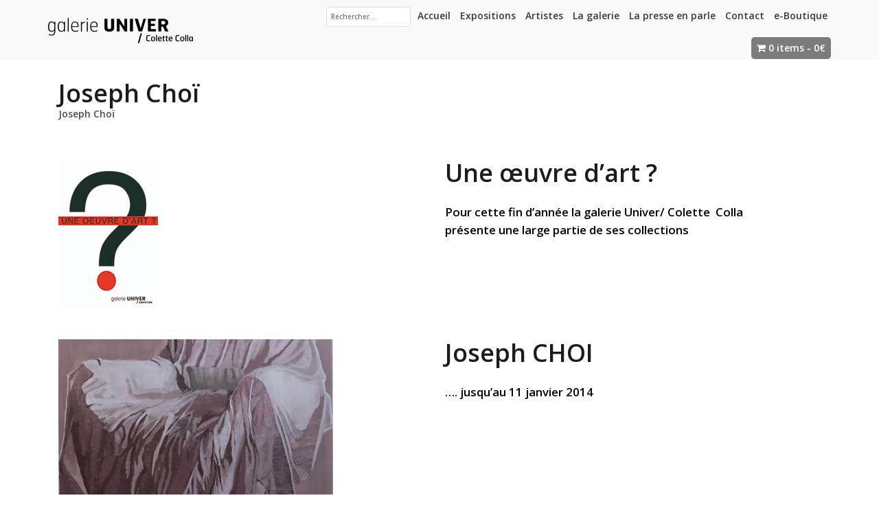

--- FILE ---
content_type: text/html; charset=UTF-8
request_url: http://www.galerieuniver.com/category/artistes/joseph-choi/
body_size: 9487
content:
<!DOCTYPE html>
<html lang="fr-FR">
<head>
<meta charset="UTF-8">
<meta name="viewport" content="width=device-width, initial-scale=1">
<link rel="profile" href="http://gmpg.org/xfn/11">
<link rel="pingback" href="http://www.galerieuniver.com/xmlrpc.php">

<title>Joseph Choï &#8211; Galerie Univer / Colette Colla</title>
<meta name='robots' content='max-image-preview:large' />
<link rel='dns-prefetch' href='//fonts.googleapis.com' />
<link rel="alternate" type="application/rss+xml" title="Galerie Univer / Colette Colla &raquo; Flux" href="http://www.galerieuniver.com/feed/" />
<link rel="alternate" type="application/rss+xml" title="Galerie Univer / Colette Colla &raquo; Flux des commentaires" href="http://www.galerieuniver.com/comments/feed/" />
<link rel="alternate" type="application/rss+xml" title="Galerie Univer / Colette Colla &raquo; Flux de la catégorie Joseph Choï" href="http://www.galerieuniver.com/category/artistes/joseph-choi/feed/" />
<script type="text/javascript">
/* <![CDATA[ */
window._wpemojiSettings = {"baseUrl":"https:\/\/s.w.org\/images\/core\/emoji\/15.0.3\/72x72\/","ext":".png","svgUrl":"https:\/\/s.w.org\/images\/core\/emoji\/15.0.3\/svg\/","svgExt":".svg","source":{"concatemoji":"http:\/\/www.galerieuniver.com\/wp-includes\/js\/wp-emoji-release.min.js?ver=6.5.7"}};
/*! This file is auto-generated */
!function(i,n){var o,s,e;function c(e){try{var t={supportTests:e,timestamp:(new Date).valueOf()};sessionStorage.setItem(o,JSON.stringify(t))}catch(e){}}function p(e,t,n){e.clearRect(0,0,e.canvas.width,e.canvas.height),e.fillText(t,0,0);var t=new Uint32Array(e.getImageData(0,0,e.canvas.width,e.canvas.height).data),r=(e.clearRect(0,0,e.canvas.width,e.canvas.height),e.fillText(n,0,0),new Uint32Array(e.getImageData(0,0,e.canvas.width,e.canvas.height).data));return t.every(function(e,t){return e===r[t]})}function u(e,t,n){switch(t){case"flag":return n(e,"\ud83c\udff3\ufe0f\u200d\u26a7\ufe0f","\ud83c\udff3\ufe0f\u200b\u26a7\ufe0f")?!1:!n(e,"\ud83c\uddfa\ud83c\uddf3","\ud83c\uddfa\u200b\ud83c\uddf3")&&!n(e,"\ud83c\udff4\udb40\udc67\udb40\udc62\udb40\udc65\udb40\udc6e\udb40\udc67\udb40\udc7f","\ud83c\udff4\u200b\udb40\udc67\u200b\udb40\udc62\u200b\udb40\udc65\u200b\udb40\udc6e\u200b\udb40\udc67\u200b\udb40\udc7f");case"emoji":return!n(e,"\ud83d\udc26\u200d\u2b1b","\ud83d\udc26\u200b\u2b1b")}return!1}function f(e,t,n){var r="undefined"!=typeof WorkerGlobalScope&&self instanceof WorkerGlobalScope?new OffscreenCanvas(300,150):i.createElement("canvas"),a=r.getContext("2d",{willReadFrequently:!0}),o=(a.textBaseline="top",a.font="600 32px Arial",{});return e.forEach(function(e){o[e]=t(a,e,n)}),o}function t(e){var t=i.createElement("script");t.src=e,t.defer=!0,i.head.appendChild(t)}"undefined"!=typeof Promise&&(o="wpEmojiSettingsSupports",s=["flag","emoji"],n.supports={everything:!0,everythingExceptFlag:!0},e=new Promise(function(e){i.addEventListener("DOMContentLoaded",e,{once:!0})}),new Promise(function(t){var n=function(){try{var e=JSON.parse(sessionStorage.getItem(o));if("object"==typeof e&&"number"==typeof e.timestamp&&(new Date).valueOf()<e.timestamp+604800&&"object"==typeof e.supportTests)return e.supportTests}catch(e){}return null}();if(!n){if("undefined"!=typeof Worker&&"undefined"!=typeof OffscreenCanvas&&"undefined"!=typeof URL&&URL.createObjectURL&&"undefined"!=typeof Blob)try{var e="postMessage("+f.toString()+"("+[JSON.stringify(s),u.toString(),p.toString()].join(",")+"));",r=new Blob([e],{type:"text/javascript"}),a=new Worker(URL.createObjectURL(r),{name:"wpTestEmojiSupports"});return void(a.onmessage=function(e){c(n=e.data),a.terminate(),t(n)})}catch(e){}c(n=f(s,u,p))}t(n)}).then(function(e){for(var t in e)n.supports[t]=e[t],n.supports.everything=n.supports.everything&&n.supports[t],"flag"!==t&&(n.supports.everythingExceptFlag=n.supports.everythingExceptFlag&&n.supports[t]);n.supports.everythingExceptFlag=n.supports.everythingExceptFlag&&!n.supports.flag,n.DOMReady=!1,n.readyCallback=function(){n.DOMReady=!0}}).then(function(){return e}).then(function(){var e;n.supports.everything||(n.readyCallback(),(e=n.source||{}).concatemoji?t(e.concatemoji):e.wpemoji&&e.twemoji&&(t(e.twemoji),t(e.wpemoji)))}))}((window,document),window._wpemojiSettings);
/* ]]> */
</script>
<link rel='stylesheet' id='theshop-bootstrap-css' href='http://www.galerieuniver.com/wp-content/themes/theshop/css/bootstrap/bootstrap.min.css?ver=1' type='text/css' media='all' />
<link rel='stylesheet' id='theshop-wc-css-css' href='http://www.galerieuniver.com/wp-content/themes/theshop/woocommerce/css/wc.min.css?ver=6.5.7' type='text/css' media='all' />
<style id='wp-emoji-styles-inline-css' type='text/css'>

	img.wp-smiley, img.emoji {
		display: inline !important;
		border: none !important;
		box-shadow: none !important;
		height: 1em !important;
		width: 1em !important;
		margin: 0 0.07em !important;
		vertical-align: -0.1em !important;
		background: none !important;
		padding: 0 !important;
	}
</style>
<link rel='stylesheet' id='wp-block-library-css' href='http://www.galerieuniver.com/wp-includes/css/dist/block-library/style.min.css?ver=6.5.7' type='text/css' media='all' />
<link rel='stylesheet' id='wc-block-vendors-style-css' href='http://www.galerieuniver.com/wp-content/plugins/woocommerce/packages/woocommerce-blocks/build/vendors-style.css?ver=4.0.0' type='text/css' media='all' />
<link rel='stylesheet' id='wc-block-style-css' href='http://www.galerieuniver.com/wp-content/plugins/woocommerce/packages/woocommerce-blocks/build/style.css?ver=4.0.0' type='text/css' media='all' />
<style id='classic-theme-styles-inline-css' type='text/css'>
/*! This file is auto-generated */
.wp-block-button__link{color:#fff;background-color:#32373c;border-radius:9999px;box-shadow:none;text-decoration:none;padding:calc(.667em + 2px) calc(1.333em + 2px);font-size:1.125em}.wp-block-file__button{background:#32373c;color:#fff;text-decoration:none}
</style>
<style id='global-styles-inline-css' type='text/css'>
body{--wp--preset--color--black: #000000;--wp--preset--color--cyan-bluish-gray: #abb8c3;--wp--preset--color--white: #ffffff;--wp--preset--color--pale-pink: #f78da7;--wp--preset--color--vivid-red: #cf2e2e;--wp--preset--color--luminous-vivid-orange: #ff6900;--wp--preset--color--luminous-vivid-amber: #fcb900;--wp--preset--color--light-green-cyan: #7bdcb5;--wp--preset--color--vivid-green-cyan: #00d084;--wp--preset--color--pale-cyan-blue: #8ed1fc;--wp--preset--color--vivid-cyan-blue: #0693e3;--wp--preset--color--vivid-purple: #9b51e0;--wp--preset--gradient--vivid-cyan-blue-to-vivid-purple: linear-gradient(135deg,rgba(6,147,227,1) 0%,rgb(155,81,224) 100%);--wp--preset--gradient--light-green-cyan-to-vivid-green-cyan: linear-gradient(135deg,rgb(122,220,180) 0%,rgb(0,208,130) 100%);--wp--preset--gradient--luminous-vivid-amber-to-luminous-vivid-orange: linear-gradient(135deg,rgba(252,185,0,1) 0%,rgba(255,105,0,1) 100%);--wp--preset--gradient--luminous-vivid-orange-to-vivid-red: linear-gradient(135deg,rgba(255,105,0,1) 0%,rgb(207,46,46) 100%);--wp--preset--gradient--very-light-gray-to-cyan-bluish-gray: linear-gradient(135deg,rgb(238,238,238) 0%,rgb(169,184,195) 100%);--wp--preset--gradient--cool-to-warm-spectrum: linear-gradient(135deg,rgb(74,234,220) 0%,rgb(151,120,209) 20%,rgb(207,42,186) 40%,rgb(238,44,130) 60%,rgb(251,105,98) 80%,rgb(254,248,76) 100%);--wp--preset--gradient--blush-light-purple: linear-gradient(135deg,rgb(255,206,236) 0%,rgb(152,150,240) 100%);--wp--preset--gradient--blush-bordeaux: linear-gradient(135deg,rgb(254,205,165) 0%,rgb(254,45,45) 50%,rgb(107,0,62) 100%);--wp--preset--gradient--luminous-dusk: linear-gradient(135deg,rgb(255,203,112) 0%,rgb(199,81,192) 50%,rgb(65,88,208) 100%);--wp--preset--gradient--pale-ocean: linear-gradient(135deg,rgb(255,245,203) 0%,rgb(182,227,212) 50%,rgb(51,167,181) 100%);--wp--preset--gradient--electric-grass: linear-gradient(135deg,rgb(202,248,128) 0%,rgb(113,206,126) 100%);--wp--preset--gradient--midnight: linear-gradient(135deg,rgb(2,3,129) 0%,rgb(40,116,252) 100%);--wp--preset--font-size--small: 13px;--wp--preset--font-size--medium: 20px;--wp--preset--font-size--large: 36px;--wp--preset--font-size--x-large: 42px;--wp--preset--spacing--20: 0.44rem;--wp--preset--spacing--30: 0.67rem;--wp--preset--spacing--40: 1rem;--wp--preset--spacing--50: 1.5rem;--wp--preset--spacing--60: 2.25rem;--wp--preset--spacing--70: 3.38rem;--wp--preset--spacing--80: 5.06rem;--wp--preset--shadow--natural: 6px 6px 9px rgba(0, 0, 0, 0.2);--wp--preset--shadow--deep: 12px 12px 50px rgba(0, 0, 0, 0.4);--wp--preset--shadow--sharp: 6px 6px 0px rgba(0, 0, 0, 0.2);--wp--preset--shadow--outlined: 6px 6px 0px -3px rgba(255, 255, 255, 1), 6px 6px rgba(0, 0, 0, 1);--wp--preset--shadow--crisp: 6px 6px 0px rgba(0, 0, 0, 1);}:where(.is-layout-flex){gap: 0.5em;}:where(.is-layout-grid){gap: 0.5em;}body .is-layout-flex{display: flex;}body .is-layout-flex{flex-wrap: wrap;align-items: center;}body .is-layout-flex > *{margin: 0;}body .is-layout-grid{display: grid;}body .is-layout-grid > *{margin: 0;}:where(.wp-block-columns.is-layout-flex){gap: 2em;}:where(.wp-block-columns.is-layout-grid){gap: 2em;}:where(.wp-block-post-template.is-layout-flex){gap: 1.25em;}:where(.wp-block-post-template.is-layout-grid){gap: 1.25em;}.has-black-color{color: var(--wp--preset--color--black) !important;}.has-cyan-bluish-gray-color{color: var(--wp--preset--color--cyan-bluish-gray) !important;}.has-white-color{color: var(--wp--preset--color--white) !important;}.has-pale-pink-color{color: var(--wp--preset--color--pale-pink) !important;}.has-vivid-red-color{color: var(--wp--preset--color--vivid-red) !important;}.has-luminous-vivid-orange-color{color: var(--wp--preset--color--luminous-vivid-orange) !important;}.has-luminous-vivid-amber-color{color: var(--wp--preset--color--luminous-vivid-amber) !important;}.has-light-green-cyan-color{color: var(--wp--preset--color--light-green-cyan) !important;}.has-vivid-green-cyan-color{color: var(--wp--preset--color--vivid-green-cyan) !important;}.has-pale-cyan-blue-color{color: var(--wp--preset--color--pale-cyan-blue) !important;}.has-vivid-cyan-blue-color{color: var(--wp--preset--color--vivid-cyan-blue) !important;}.has-vivid-purple-color{color: var(--wp--preset--color--vivid-purple) !important;}.has-black-background-color{background-color: var(--wp--preset--color--black) !important;}.has-cyan-bluish-gray-background-color{background-color: var(--wp--preset--color--cyan-bluish-gray) !important;}.has-white-background-color{background-color: var(--wp--preset--color--white) !important;}.has-pale-pink-background-color{background-color: var(--wp--preset--color--pale-pink) !important;}.has-vivid-red-background-color{background-color: var(--wp--preset--color--vivid-red) !important;}.has-luminous-vivid-orange-background-color{background-color: var(--wp--preset--color--luminous-vivid-orange) !important;}.has-luminous-vivid-amber-background-color{background-color: var(--wp--preset--color--luminous-vivid-amber) !important;}.has-light-green-cyan-background-color{background-color: var(--wp--preset--color--light-green-cyan) !important;}.has-vivid-green-cyan-background-color{background-color: var(--wp--preset--color--vivid-green-cyan) !important;}.has-pale-cyan-blue-background-color{background-color: var(--wp--preset--color--pale-cyan-blue) !important;}.has-vivid-cyan-blue-background-color{background-color: var(--wp--preset--color--vivid-cyan-blue) !important;}.has-vivid-purple-background-color{background-color: var(--wp--preset--color--vivid-purple) !important;}.has-black-border-color{border-color: var(--wp--preset--color--black) !important;}.has-cyan-bluish-gray-border-color{border-color: var(--wp--preset--color--cyan-bluish-gray) !important;}.has-white-border-color{border-color: var(--wp--preset--color--white) !important;}.has-pale-pink-border-color{border-color: var(--wp--preset--color--pale-pink) !important;}.has-vivid-red-border-color{border-color: var(--wp--preset--color--vivid-red) !important;}.has-luminous-vivid-orange-border-color{border-color: var(--wp--preset--color--luminous-vivid-orange) !important;}.has-luminous-vivid-amber-border-color{border-color: var(--wp--preset--color--luminous-vivid-amber) !important;}.has-light-green-cyan-border-color{border-color: var(--wp--preset--color--light-green-cyan) !important;}.has-vivid-green-cyan-border-color{border-color: var(--wp--preset--color--vivid-green-cyan) !important;}.has-pale-cyan-blue-border-color{border-color: var(--wp--preset--color--pale-cyan-blue) !important;}.has-vivid-cyan-blue-border-color{border-color: var(--wp--preset--color--vivid-cyan-blue) !important;}.has-vivid-purple-border-color{border-color: var(--wp--preset--color--vivid-purple) !important;}.has-vivid-cyan-blue-to-vivid-purple-gradient-background{background: var(--wp--preset--gradient--vivid-cyan-blue-to-vivid-purple) !important;}.has-light-green-cyan-to-vivid-green-cyan-gradient-background{background: var(--wp--preset--gradient--light-green-cyan-to-vivid-green-cyan) !important;}.has-luminous-vivid-amber-to-luminous-vivid-orange-gradient-background{background: var(--wp--preset--gradient--luminous-vivid-amber-to-luminous-vivid-orange) !important;}.has-luminous-vivid-orange-to-vivid-red-gradient-background{background: var(--wp--preset--gradient--luminous-vivid-orange-to-vivid-red) !important;}.has-very-light-gray-to-cyan-bluish-gray-gradient-background{background: var(--wp--preset--gradient--very-light-gray-to-cyan-bluish-gray) !important;}.has-cool-to-warm-spectrum-gradient-background{background: var(--wp--preset--gradient--cool-to-warm-spectrum) !important;}.has-blush-light-purple-gradient-background{background: var(--wp--preset--gradient--blush-light-purple) !important;}.has-blush-bordeaux-gradient-background{background: var(--wp--preset--gradient--blush-bordeaux) !important;}.has-luminous-dusk-gradient-background{background: var(--wp--preset--gradient--luminous-dusk) !important;}.has-pale-ocean-gradient-background{background: var(--wp--preset--gradient--pale-ocean) !important;}.has-electric-grass-gradient-background{background: var(--wp--preset--gradient--electric-grass) !important;}.has-midnight-gradient-background{background: var(--wp--preset--gradient--midnight) !important;}.has-small-font-size{font-size: var(--wp--preset--font-size--small) !important;}.has-medium-font-size{font-size: var(--wp--preset--font-size--medium) !important;}.has-large-font-size{font-size: var(--wp--preset--font-size--large) !important;}.has-x-large-font-size{font-size: var(--wp--preset--font-size--x-large) !important;}
.wp-block-navigation a:where(:not(.wp-element-button)){color: inherit;}
:where(.wp-block-post-template.is-layout-flex){gap: 1.25em;}:where(.wp-block-post-template.is-layout-grid){gap: 1.25em;}
:where(.wp-block-columns.is-layout-flex){gap: 2em;}:where(.wp-block-columns.is-layout-grid){gap: 2em;}
.wp-block-pullquote{font-size: 1.5em;line-height: 1.6;}
</style>
<link rel='stylesheet' id='woocommerce-layout-css' href='http://www.galerieuniver.com/wp-content/plugins/woocommerce/assets/css/woocommerce-layout.css?ver=4.9.5' type='text/css' media='all' />
<link rel='stylesheet' id='woocommerce-smallscreen-css' href='http://www.galerieuniver.com/wp-content/plugins/woocommerce/assets/css/woocommerce-smallscreen.css?ver=4.9.5' type='text/css' media='only screen and (max-width: 768px)' />
<style id='woocommerce-inline-inline-css' type='text/css'>
.woocommerce form .form-row .required { visibility: visible; }
</style>
<link rel='stylesheet' id='theshop-css' href='http://www.galerieuniver.com/wp-content/themes/theshop/style.css?ver=6.5.7' type='text/css' media='all' />
<link rel='stylesheet' id='theshop-style-css' href='http://www.galerieuniver.com/wp-content/themes/theshop-child/style.css?ver=6.5.7' type='text/css' media='all' />
<style id='theshop-style-inline-css' type='text/css'>
.site-logo { max-height:40px; }
.site-header { padding:0px 0; }
.header-slider {padding:0;width:100%;}
.hero-section {display:block;}
.products-loop { background-color:#ffffff}
.cta-section { background-color:#2C292A}
.cats-loop { background-color:#f7f7f7}
.posts-loop { background-color:#fff}
.products-loop, .products-loop .section-title, .products-loop h3, .products-loop .woocommerce ul.products li.product .price { color:#7c7c7c}
.cta-section { color:#fff}
.cats-loop, .cats-loop .section-title { color:#7c7c7c}
.posts-loop, .posts-loop .section-title, .posts-loop .post-title a { color:#7c7c7c}
.woocommerce #respond input#submit,.woocommerce a.button,.woocommerce button.button,.woocommerce input.button, .woocommerce div.product p.price,.woocommerce div.product span.price,.woocommerce .woocommerce-info:before,.woocommerce .woocommerce-message:before,.woocommerce .woocommerce-message:before,.preloader .preloader-inner,.entry-title a:hover,.woocommerce .star-rating span,a, a:hover, .main-navigation a:hover { color:#7c7c7c}
.add_to_cart_button::before,.cart-button::before,.woocommerce .widget_price_filter .ui-slider .ui-slider-range,.woocommerce .widget_price_filter .ui-slider .ui-slider-handle,.woocommerce #respond input#submit:hover,.woocommerce a.button:hover,.woocommerce button.button:hover,.woocommerce input.button:hover,.woocommerce span.onsale,.owl-theme .owl-controls .owl-page span,li.nav-cart,.widget-title::after,.post-navigation a,.posts-navigation a,.secondary-navigation li:hover,.secondary-navigation ul ul,button, .button, input[type="button"], input[type="reset"], input[type="submit"] { background-color:#7c7c7c}
.woocommerce .woocommerce-info,.woocommerce .woocommerce-message,.woocommerce .woocommerce-error,.woocommerce .woocommerce-info,.woocommerce .woocommerce-message,.main-navigation ul ul { border-top-color:#7c7c7c;}
.woocommerce #respond input#submit:hover,.woocommerce a.button:hover,.woocommerce button.button:hover,.woocommerce input.button:hover { border-color:#7c7c7c;}
body, .widget a { color:#4c4c4c}
.site-header { background-color:#fff}
.main-navigation a { color:#3a3a3a}
.site-title a, .site-title a:hover { color:#4639a8}
.site-description { color:#767676}
body, .main-navigation ul ul li { font-family:'Open Sans', sans-serif;}
h1, h2, h3, h4, h5, h6, .main-navigation li, .promo-box span { font-family:'Open Sans', sans-serif; red, ;}

</style>
<link rel='stylesheet' id='theshop-body-fonts-css' href='//fonts.googleapis.com/css?family=Open+Sans%3A200%2C400italic%2C600%2C600italic&#038;ver=6.5.7' type='text/css' media='all' />
<link rel='stylesheet' id='theshop-headings-fonts-css' href='//fonts.googleapis.com/css?family=Open+Sans%3A100%2C100&#038;ver=6.5.7' type='text/css' media='all' />
<link rel='stylesheet' id='theshop-fontawesome-css' href='http://www.galerieuniver.com/wp-content/themes/theshop/fonts/font-awesome.min.css?ver=6.5.7' type='text/css' media='all' />
<script type="text/javascript" src="http://www.galerieuniver.com/wp-includes/js/jquery/jquery.min.js?ver=3.7.1" id="jquery-core-js"></script>
<script type="text/javascript" src="http://www.galerieuniver.com/wp-includes/js/jquery/jquery-migrate.min.js?ver=3.4.1" id="jquery-migrate-js"></script>
<link rel="https://api.w.org/" href="http://www.galerieuniver.com/wp-json/" /><link rel="alternate" type="application/json" href="http://www.galerieuniver.com/wp-json/wp/v2/categories/53" /><link rel="EditURI" type="application/rsd+xml" title="RSD" href="http://www.galerieuniver.com/xmlrpc.php?rsd" />
<meta name="generator" content="WordPress 6.5.7" />
<meta name="generator" content="WooCommerce 4.9.5" />
<!--[if lt IE 9]>
<script src="http://www.galerieuniver.com/wp-content/themes/theshop/js/html5shiv.js"></script>
<![endif]-->
	<noscript><style>.woocommerce-product-gallery{ opacity: 1 !important; }</style></noscript>
	<link rel="icon" href="http://www.galerieuniver.com/wp-content/uploads/2024/08/logo_univer_contour_blanc-1-100x100.png" sizes="32x32" />
<link rel="icon" href="http://www.galerieuniver.com/wp-content/uploads/2024/08/logo_univer_contour_blanc-1-200x200.png" sizes="192x192" />
<link rel="apple-touch-icon" href="http://www.galerieuniver.com/wp-content/uploads/2024/08/logo_univer_contour_blanc-1-200x200.png" />
<meta name="msapplication-TileImage" content="http://www.galerieuniver.com/wp-content/uploads/2024/08/logo_univer_contour_blanc-1-300x300.png" />
		<style type="text/css" id="wp-custom-css">
			/*
Bienvenue dans l'éditeur de CSS !

Pour en savoir plus sur le fonctionnement de l'éditeur, vous pouvez vous
rendre sur cette page :
http://wp.me/PEmnE-Bt
*/

.tiled-gallery {
	margin-top: 20px;
}
.site-content {
	margin : 0;
}
.site-header {
	background-color: #F9F9F9;
}
.entry-title {
	font-size:36px;
}
.entry-header {
	padding-bottom: 10px;
}
.hentry:first-of-type {
	padding-top:15px;
	border-top: none;
}
.hentry {
	border-top: none;
	border-bottom: none;
	padding-bottom: 0;
}
.page_artist-section {
	padding: 20px 0;
}
.site-info, .site-info > a {
  font-size: xx-small;
	color:lightgrey
}
.related {
	clear: both;
}
.up-sells {
	clear: both;
}
.current-menu-item {
	font-weight:bold!important;
}
.current-menu-ancestor {
	font-weight:bold!important;
}
.current-post-ancestor {
	font-weight:bold!important;
}
.jp-carousel-image-meta {
	display: none;
}
.jp-carousel-left-column-wrapper {
	display:none;
}
section.home-section {
	padding: 10px 0;
}
section.cta-section {
	padding-bottom: 30px;
}
.products-loop ul.products li, .woocommerce-page ul.products li.product {
	border: none;
}
h1 {
	font-weight:600;
}
h2 {
	font-size: 25px;
}
.entry-excerpt {
	font-weight:600;
	font-size:larger;
	color: black;
}
.home-section {
    padding: 40px 0;
}
.search-submit {
	display: none;
}
.search-form {
	display: block;
	vertical-align: baseline;
	padding: 0;
}
.search-field {
	font-size: 0.7em;
	padding: 6px;
}
input[type="search"] {
	padding: 6px;
}
.page-header > .pagination {
	float:right;
	margin-top:-2em;
}
.pagination {
	text-align:center;
	margin-top:-6em;
	margin-bottom:2em;
	margin: 10px 0;
	clear: both;
}
.main-navigation li {
	padding:10px 5px;
	font-size:1em;
}
li.nav-cart {
	margin-left:5px;
	padding:5px 8px;
}
.section-title span {
	border-color: #7c7c7c;
}
.section-title {
	width: auto;
	float: none!important;
}
.page-numbers {
	font-size: 1.2em;
	font-weight: 700;
}
.nav-links {
	word-spacing: 0.7em;
}
.nav-previous {
	word-spacing: normal;
}
.nav-next {
	word-spacing: normal;
}
.widget_wpcom_social_media_icons_widget .genericon {
	font-size: 32px;
}
.footer-widgets {
	padding: 0;
}
.cta-section {
	padding-top: 10px;
}
.slicknav_menu {
	text-align: right!important;
	margin-top: 0px!important;
}
#main .home-section.products-loop {
	margin-top: 50px!important;
}
#media_image-4.widget_media_image {
	padding: 10px 0 30px 0!important;
}
#media_image-3.widget_media_image {
	padding: 25px 0 0!important;
}
.widget_media_image {
	text-align: center!important;
}

		</style>
		</head>

<body class="archive category category-joseph-choi category-53 theme-theshop woocommerce-no-js fullwidth-single group-blog elementor-default elementor-kit-5971">
<div class="preloader">
    <div class="preloader-inner">
    	    	Loading&hellip;    </div>
</div>
<div id="page" class="hfeed site">
	<a class="skip-link screen-reader-text" href="#content">Skip to content</a>
	
	<header id="masthead" class="site-header clearfix" role="banner">
		<div class="container">
			<div class="site-branding col-md-4">
				<a href="http://www.galerieuniver.com/" title="Galerie Univer / Colette Colla"><img class="site-logo" src="http://www.galerieuniver.com/wp-content/uploads/2024/06/logo_GalerieUNIVER-noir-site.png" alt="Galerie Univer / Colette Colla" /></a>			</div><!-- .site-branding -->

			<nav id="site-navigation" class="main-navigation col-md-8" role="navigation">
				<div class="menu-menu-container"><ul id="primary-menu" class="menu"><li><form role="search" method="get" class="search-form" action="http://www.galerieuniver.com/">
				<label>
					<span class="screen-reader-text">Rechercher :</span>
					<input type="search" class="search-field" placeholder="Rechercher…" value="" name="s" />
				</label>
				<input type="submit" class="search-submit" value="Rechercher" />
			</form></li><li id="menu-item-2917" class="menu-item menu-item-type-custom menu-item-object-custom menu-item-home menu-item-2917"><a href="http://www.galerieuniver.com">Accueil</a></li>
<li id="menu-item-146" class="menu-item menu-item-type-taxonomy menu-item-object-category menu-item-has-children menu-item-146"><a href="http://www.galerieuniver.com/category/expositions/">Expositions</a>
<ul class="sub-menu">
	<li id="menu-item-600" class="menu-item menu-item-type-taxonomy menu-item-object-category menu-item-600"><a href="http://www.galerieuniver.com/category/expositions/en-cours/">En cours</a></li>
	<li id="menu-item-599" class="menu-item menu-item-type-taxonomy menu-item-object-category menu-item-599"><a href="http://www.galerieuniver.com/category/expositions/a-venir/">À venir</a></li>
	<li id="menu-item-601" class="menu-item menu-item-type-taxonomy menu-item-object-category menu-item-601"><a href="http://www.galerieuniver.com/category/expositions/archives/">Passées</a></li>
</ul>
</li>
<li id="menu-item-4436" class="menu-item menu-item-type-post_type menu-item-object-page menu-item-4436"><a href="http://www.galerieuniver.com/les-artistes-de-la-galerie/">Artistes</a></li>
<li id="menu-item-148" class="menu-item menu-item-type-post_type menu-item-object-post menu-item-has-children menu-item-148"><a href="http://www.galerieuniver.com/2016/06/la-galerie/">La galerie</a>
<ul class="sub-menu">
	<li id="menu-item-3116" class="menu-item menu-item-type-post_type menu-item-object-post menu-item-3116"><a href="http://www.galerieuniver.com/2016/06/la-galerie/">Présentation</a></li>
	<li id="menu-item-150" class="menu-item menu-item-type-post_type menu-item-object-post menu-item-150"><a href="http://www.galerieuniver.com/2015/08/location/">Privatisation</a></li>
</ul>
</li>
<li id="menu-item-4485" class="menu-item menu-item-type-post_type menu-item-object-page menu-item-4485"><a href="http://www.galerieuniver.com/la-presse-en-parle/">La presse en parle</a></li>
<li id="menu-item-2667" class="menu-item menu-item-type-post_type menu-item-object-page menu-item-2667"><a href="http://www.galerieuniver.com/contact/">Contact</a></li>
<li id="menu-item-6593" class="menu-item menu-item-type-post_type menu-item-object-page menu-item-6593"><a href="http://www.galerieuniver.com/e-boutique-2/">e-Boutique</a></li>
<li class="nav-cart"><i class="fa fa-shopping-cart"></i><a class="cart-contents" href="http://www.galerieuniver.com/panier/" title="View your shopping cart">0 items-<span class="woocommerce-Price-amount amount"><bdi>0<span class="woocommerce-Price-currencySymbol">&euro;</span></bdi></span></a></li></ul></div>			</nav><!-- #site-navigation -->
			<nav class="mobile-nav"></nav>
		</div>
	</header><!-- #masthead -->
	
		

		
	<div id="content" class="site-content">
		<div class="container content-wrapper">
			
	<div id="primary" class="content-area">
		<main id="main" class="site-main" role="main">

		
			<header class="page-header">
				<h1 class="page-title">Joseph Choï</h1><div class="taxonomy-description"><p>Joseph Choï</p>
</div>							</header><!-- .page-header -->

										
				
<article id="post-3469" class="post-3469 post type-post status-publish format-standard has-post-thumbnail hentry category-anne-marie-lorin category-annie-lacour category-antonio-segui category-archives category-bernard-decourchelle category-claude-marchat category-didier-hagege category-expositions category-faz category-gilles-teboul category-hans-bouman category-herve-di-rosa category-jean-francois-baude category-jean-paul-marcheschi category-jean-pierre-pincemin category-jean-pierre-schneider category-joseph-choi category-leandro-berra category-marinette-cueco category-masayoshi-yamada category-monique-tello category-nathalie-talec category-pia category-rivemale category-marc-ronet category-siegfried-laske category-sylvie-de-meurville category-yamada clearfix">

			<div class="entry-thumb">
			<a href="http://www.galerieuniver.com/2017/11/une-oeuvre-dart/" title="Une œuvre d&rsquo;art ?"><img width="145" height="217" src="http://www.galerieuniver.com/wp-content/uploads/2017/11/invitation_noel_2017_mailing.jpg" class="attachment-theshop-small size-theshop-small wp-post-image" alt="" decoding="async" srcset="http://www.galerieuniver.com/wp-content/uploads/2017/11/invitation_noel_2017_mailing.jpg 145w, http://www.galerieuniver.com/wp-content/uploads/2017/11/invitation_noel_2017_mailing-100x150.jpg 100w" sizes="(max-width: 145px) 100vw, 145px" /></a>
		</div>	
	

		<div class="inner-content">
		
		<header class="entry-header">
			<h1 class="entry-title"><a href="http://www.galerieuniver.com/2017/11/une-oeuvre-dart/" rel="bookmark">Une œuvre d&rsquo;art ?</a></h1>
					</header><!-- .entry-header -->
		<div class="entry-excerpt">
			<p>Pour cette fin d&rsquo;année la galerie Univer/ Colette  Colla présente une large partie de ses collections</p>
		</div>

		<div class="entry-content">
										
					</div><!-- .entry-content -->
	</div>

</article><!-- #post-## -->
							
				
<article id="post-2252" class="post-2252 post type-post status-publish format-standard has-post-thumbnail hentry category-archives category-artistes category-expositions category-joseph-choi category-marc-perez clearfix">

			<div class="entry-thumb">
			<a href="http://www.galerieuniver.com/2017/01/joseph-choi-jusquau-11-janvier-2014/" title="Joseph CHOI"><img width="400" height="230" src="http://www.galerieuniver.com/wp-content/uploads/2017/01/choi_2013_81_mister-Y-400x230.jpg" class="attachment-theshop-small size-theshop-small wp-post-image" alt="" decoding="async" fetchpriority="high" /></a>
		</div>	
	

		<div class="inner-content">
		
		<header class="entry-header">
			<h1 class="entry-title"><a href="http://www.galerieuniver.com/2017/01/joseph-choi-jusquau-11-janvier-2014/" rel="bookmark">Joseph CHOI</a></h1>
					</header><!-- .entry-header -->
		<div class="entry-excerpt">
			<p>&#8230;. jusqu&rsquo;au 11 janvier 2014</p>
		</div>

		<div class="entry-content">
										
					</div><!-- .entry-content -->
	</div>

</article><!-- #post-## -->
							
				
<article id="post-2076" class="post-2076 post type-post status-publish format-standard has-post-thumbnail hentry category-archives category-artistes category-expositions category-joseph-choi clearfix">

			<div class="entry-thumb">
			<a href="http://www.galerieuniver.com/2016/12/joseph-choi-face-a-face-du-3-fevrier-au-2-avril-2011/" title="Joseph CHOI « Face à Face »"><img width="400" height="230" src="http://www.galerieuniver.com/wp-content/uploads/2016/12/choi157-400x230.jpg" class="attachment-theshop-small size-theshop-small wp-post-image" alt="" decoding="async" /></a>
		</div>	
	

		<div class="inner-content">
		
		<header class="entry-header">
			<h1 class="entry-title"><a href="http://www.galerieuniver.com/2016/12/joseph-choi-face-a-face-du-3-fevrier-au-2-avril-2011/" rel="bookmark">Joseph CHOI « Face à Face »</a></h1>
					</header><!-- .entry-header -->
		<div class="entry-excerpt">
			<p>3 février / 2 avril 2011</p>
		</div>

		<div class="entry-content">
										
					</div><!-- .entry-content -->
	</div>

</article><!-- #post-## -->
							
				
<article id="post-1942" class="post-1942 post type-post status-publish format-standard has-post-thumbnail hentry category-archives category-artistes category-expositions category-joseph-choi clearfix">

			<div class="entry-thumb">
			<a href="http://www.galerieuniver.com/2016/12/joseph-choi-du-15-octobre-au-21-novembre-2009/" title="Joseph CHOI"><img width="400" height="230" src="http://www.galerieuniver.com/wp-content/uploads/2016/12/choi512-400x230.jpg" class="attachment-theshop-small size-theshop-small wp-post-image" alt="" decoding="async" loading="lazy" /></a>
		</div>	
	

		<div class="inner-content">
		
		<header class="entry-header">
			<h1 class="entry-title"><a href="http://www.galerieuniver.com/2016/12/joseph-choi-du-15-octobre-au-21-novembre-2009/" rel="bookmark">Joseph CHOI</a></h1>
					</header><!-- .entry-header -->
		<div class="entry-excerpt">
			<p>15 octobre / 21 novembre 2009</p>
		</div>

		<div class="entry-content">
										
					</div><!-- .entry-content -->
	</div>

</article><!-- #post-## -->
							
				
<article id="post-2021" class="post-2021 post type-post status-publish format-standard has-post-thumbnail hentry category-antonio-segui category-archives category-artistes category-avi-trattner category-claude-marchat category-eleonore-josso category-emmanuelle-renard category-expositions category-isabelle-rozenbaum category-jean-marc-cerino category-joseph-choi category-kim-taegon category-marc-perez category-michel-haas category-monique-tello category-philippe-agea category-regis-aubry category-sophie-rocco clearfix">

			<div class="entry-thumb">
			<a href="http://www.galerieuniver.com/2016/12/univer-artistes-du-5-septembre-au-10-octobre-2009/" title="« Univer artistes »"><img width="400" height="230" src="http://www.galerieuniver.com/wp-content/uploads/2016/12/invit_sept-400x230.jpg" class="attachment-theshop-small size-theshop-small wp-post-image" alt="" decoding="async" loading="lazy" /></a>
		</div>	
	

		<div class="inner-content">
		
		<header class="entry-header">
			<h1 class="entry-title"><a href="http://www.galerieuniver.com/2016/12/univer-artistes-du-5-septembre-au-10-octobre-2009/" rel="bookmark">« Univer artistes »</a></h1>
					</header><!-- .entry-header -->
		<div class="entry-excerpt">
			<p>5 septembre / 10 octobre 2009</p>
		</div>

		<div class="entry-content">
										
					</div><!-- .entry-content -->
	</div>

</article><!-- #post-## -->
							
				
<article id="post-1763" class="post-1763 post type-post status-publish format-standard has-post-thumbnail hentry category-archives category-artistes category-joseph-choi clearfix">

			<div class="entry-thumb">
			<a href="http://www.galerieuniver.com/2016/12/joseph-choi-du-1-octobre-au-1-novembre-2008/" title="Joseph CHOI"><img width="400" height="230" src="http://www.galerieuniver.com/wp-content/uploads/2025/08/choi_24_G-400x230.jpg" class="attachment-theshop-small size-theshop-small wp-post-image" alt="" decoding="async" loading="lazy" /></a>
		</div>	
	

		<div class="inner-content">
		
		<header class="entry-header">
			<h1 class="entry-title"><a href="http://www.galerieuniver.com/2016/12/joseph-choi-du-1-octobre-au-1-novembre-2008/" rel="bookmark">Joseph CHOI</a></h1>
					</header><!-- .entry-header -->
		<div class="entry-excerpt">
			<p>1 octobre / 1 novembre 2008</p>
		</div>

		<div class="entry-content">
										
					</div><!-- .entry-content -->
	</div>

</article><!-- #post-## -->
			
						
		
		</main><!-- #main -->
	</div><!-- #primary -->


		</div>
	</div><!-- #content -->

			
	
	<div id="sidebar-footer" class="footer-widgets" role="complementary">
		<div class="container">
							<div class="sidebar-column col-md-4">
					<aside id="text-17" class="widget widget_text"><h3 class="widget-title">CONTACT</h3>			<div class="textwidget"><p>6 cité de l&rsquo;ameublement<br />
75011 Paris<br />
01 43 67 00 67<br />
univer@galerieuniver.com</p>
</div>
		</aside>				</div>
				
							<div class="sidebar-column col-md-4">
					<aside id="text-19" class="widget widget_text"><h3 class="widget-title">HORAIRES</h3>			<div class="textwidget"><p>Du mercredi au samedi de</p>
<p>14h à 19h</p>
</div>
		</aside>				</div>
				
							<div class="sidebar-column col-md-4">
					<aside id="media_image-3" class="widget widget_media_image"><a href="http://www.instagram.com/galerieuniver"><img width="48" height="50" src="http://www.galerieuniver.com/wp-content/uploads/2021/03/140-1402054-144x150.png" class="image wp-image-6834  attachment-48x50 size-48x50" alt="" style="max-width: 100%; height: auto;" decoding="async" loading="lazy" srcset="http://www.galerieuniver.com/wp-content/uploads/2021/03/140-1402054-144x150.png 144w, http://www.galerieuniver.com/wp-content/uploads/2021/03/140-1402054-288x300.png 288w, http://www.galerieuniver.com/wp-content/uploads/2021/03/140-1402054-768x801.png 768w, http://www.galerieuniver.com/wp-content/uploads/2021/03/140-1402054-800x834.png 800w, http://www.galerieuniver.com/wp-content/uploads/2021/03/140-1402054-200x208.png 200w, http://www.galerieuniver.com/wp-content/uploads/2021/03/140-1402054-300x313.png 300w, http://www.galerieuniver.com/wp-content/uploads/2021/03/140-1402054.png 920w" sizes="(max-width: 48px) 100vw, 48px" /></a></aside><aside id="media_image-4" class="widget widget_media_image"><a href="http://www.facebook.com/GalerieUniver/"><img width="50" height="50" src="http://www.galerieuniver.com/wp-content/uploads/2021/03/logo-facebook-facebook-logo-png-transparent-svg-vector-bie-supply-18-100x100.png" class="image wp-image-6835  attachment-50x50 size-50x50" alt="" style="max-width: 100%; height: auto;" decoding="async" loading="lazy" srcset="http://www.galerieuniver.com/wp-content/uploads/2021/03/logo-facebook-facebook-logo-png-transparent-svg-vector-bie-supply-18-100x100.png 100w, http://www.galerieuniver.com/wp-content/uploads/2021/03/logo-facebook-facebook-logo-png-transparent-svg-vector-bie-supply-18-300x300.png 300w, http://www.galerieuniver.com/wp-content/uploads/2021/03/logo-facebook-facebook-logo-png-transparent-svg-vector-bie-supply-18-1024x1024.png 1024w, http://www.galerieuniver.com/wp-content/uploads/2021/03/logo-facebook-facebook-logo-png-transparent-svg-vector-bie-supply-18-150x150.png 150w, http://www.galerieuniver.com/wp-content/uploads/2021/03/logo-facebook-facebook-logo-png-transparent-svg-vector-bie-supply-18-768x768.png 768w, http://www.galerieuniver.com/wp-content/uploads/2021/03/logo-facebook-facebook-logo-png-transparent-svg-vector-bie-supply-18-1536x1536.png 1536w, http://www.galerieuniver.com/wp-content/uploads/2021/03/logo-facebook-facebook-logo-png-transparent-svg-vector-bie-supply-18-2048x2048.png 2048w, http://www.galerieuniver.com/wp-content/uploads/2021/03/logo-facebook-facebook-logo-png-transparent-svg-vector-bie-supply-18-800x800.png 800w, http://www.galerieuniver.com/wp-content/uploads/2021/03/logo-facebook-facebook-logo-png-transparent-svg-vector-bie-supply-18-200x200.png 200w" sizes="(max-width: 50px) 100vw, 50px" /></a></aside>				</div>
					</div>	
	</div>	
	<footer id="colophon" class="site-footer" role="contentinfo">
		<div class="site-info container">
			<a href="http://wordpress.org/">Proudly powered by WordPress</a><span class="sep"> | </span>Theme: <a href="http://athemes.com/theme/theshop" rel="designer">TheShop</a> by aThemes & customized by <a href="http://www.naimaeditions.com/">Naima</a>.		</div><!-- .site-info -->
	</footer><!-- #colophon -->
</div><!-- #page -->

	<script type="text/javascript">
		(function () {
			var c = document.body.className;
			c = c.replace(/woocommerce-no-js/, 'woocommerce-js');
			document.body.className = c;
		})()
	</script>
	<script type="text/javascript" src="http://www.galerieuniver.com/wp-content/plugins/woocommerce/assets/js/jquery-blockui/jquery.blockUI.min.js?ver=2.70" id="jquery-blockui-js"></script>
<script type="text/javascript" id="wc-add-to-cart-js-extra">
/* <![CDATA[ */
var wc_add_to_cart_params = {"ajax_url":"\/wp-admin\/admin-ajax.php","wc_ajax_url":"\/?wc-ajax=%%endpoint%%","i18n_view_cart":"Voir le panier","cart_url":"http:\/\/www.galerieuniver.com\/panier\/","is_cart":"","cart_redirect_after_add":"no"};
/* ]]> */
</script>
<script type="text/javascript" src="http://www.galerieuniver.com/wp-content/plugins/woocommerce/assets/js/frontend/add-to-cart.min.js?ver=4.9.5" id="wc-add-to-cart-js"></script>
<script type="text/javascript" src="http://www.galerieuniver.com/wp-content/plugins/woocommerce/assets/js/js-cookie/js.cookie.min.js?ver=2.1.4" id="js-cookie-js"></script>
<script type="text/javascript" id="woocommerce-js-extra">
/* <![CDATA[ */
var woocommerce_params = {"ajax_url":"\/wp-admin\/admin-ajax.php","wc_ajax_url":"\/?wc-ajax=%%endpoint%%"};
/* ]]> */
</script>
<script type="text/javascript" src="http://www.galerieuniver.com/wp-content/plugins/woocommerce/assets/js/frontend/woocommerce.min.js?ver=4.9.5" id="woocommerce-js"></script>
<script type="text/javascript" id="wc-cart-fragments-js-extra">
/* <![CDATA[ */
var wc_cart_fragments_params = {"ajax_url":"\/wp-admin\/admin-ajax.php","wc_ajax_url":"\/?wc-ajax=%%endpoint%%","cart_hash_key":"wc_cart_hash_cb3736b83d8dc86b617f3b4853ba3958","fragment_name":"wc_fragments_cb3736b83d8dc86b617f3b4853ba3958","request_timeout":"5000"};
/* ]]> */
</script>
<script type="text/javascript" src="http://www.galerieuniver.com/wp-content/plugins/woocommerce/assets/js/frontend/cart-fragments.min.js?ver=4.9.5" id="wc-cart-fragments-js"></script>
<script type="text/javascript" src="http://www.galerieuniver.com/wp-content/themes/theshop/js/skip-link-focus-fix.js?ver=20130115" id="theshop-skip-link-focus-fix-js"></script>
<script type="text/javascript" src="http://www.galerieuniver.com/wp-content/themes/theshop/js/main.min.js?ver=6.5.7" id="theshop-unslider-js"></script>
<script type="text/javascript" src="http://www.galerieuniver.com/wp-content/themes/theshop/js/scripts.min.js?ver=20171219" id="theshop-scripts-js"></script>

</body>
</html>
